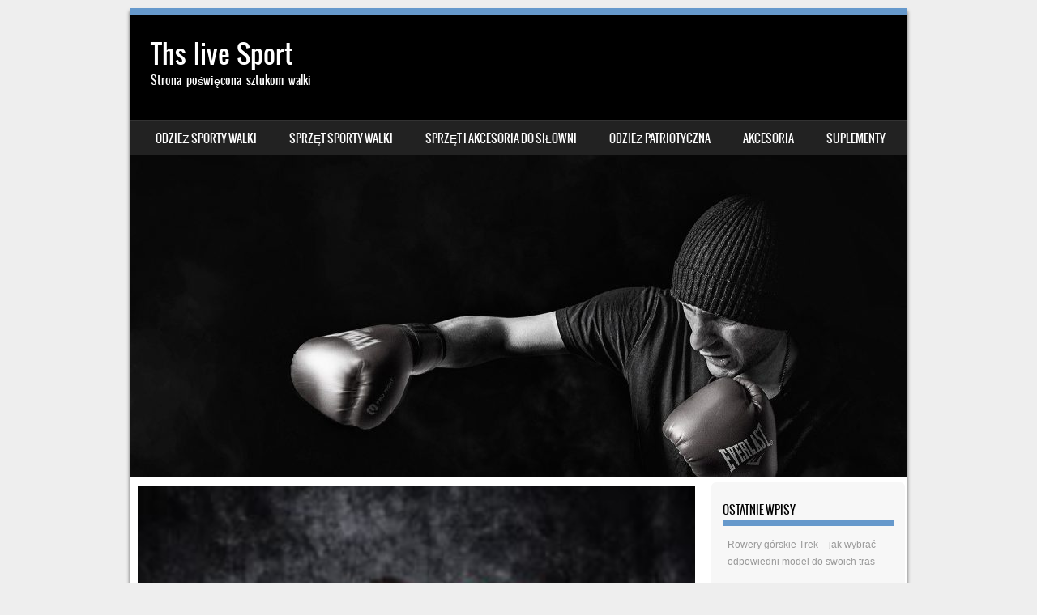

--- FILE ---
content_type: text/html; charset=UTF-8
request_url: https://thslive.pl/jakie-bialko-po-treningu/
body_size: 10960
content:
<!DOCTYPE html>
<!--[if IE 8]>
<html id="ie8" lang="pl-PL">
<![endif]-->
<!--[if !(IE 8) ]><!-->
<html lang="pl-PL">
<!--<![endif]-->
<head>
<meta charset="UTF-8" />
<meta name="viewport" content="width=device-width" />

<link rel="profile" href="http://gmpg.org/xfn/11" />
<link rel="pingback" href="https://thslive.pl/xmlrpc.php" />
<!--[if lt IE 9]>
<script src="https://thslive.pl/wp-content/themes/sporty/js/html5.js" type="text/javascript"></script>
<![endif]-->

<title>Jakie białko po treningu? &#8211; Ths live Sport</title>
<meta name='robots' content='max-image-preview:large' />
<link rel="alternate" type="application/rss+xml" title="Ths live Sport &raquo; Kanał z wpisami" href="https://thslive.pl/feed/" />
<link rel="alternate" type="application/rss+xml" title="Ths live Sport &raquo; Kanał z komentarzami" href="https://thslive.pl/comments/feed/" />
<link rel="alternate" title="oEmbed (JSON)" type="application/json+oembed" href="https://thslive.pl/wp-json/oembed/1.0/embed?url=https%3A%2F%2Fthslive.pl%2Fjakie-bialko-po-treningu%2F" />
<link rel="alternate" title="oEmbed (XML)" type="text/xml+oembed" href="https://thslive.pl/wp-json/oembed/1.0/embed?url=https%3A%2F%2Fthslive.pl%2Fjakie-bialko-po-treningu%2F&#038;format=xml" />
<style id='wp-img-auto-sizes-contain-inline-css' type='text/css'>
img:is([sizes=auto i],[sizes^="auto," i]){contain-intrinsic-size:3000px 1500px}
/*# sourceURL=wp-img-auto-sizes-contain-inline-css */
</style>
<style id='wp-emoji-styles-inline-css' type='text/css'>

	img.wp-smiley, img.emoji {
		display: inline !important;
		border: none !important;
		box-shadow: none !important;
		height: 1em !important;
		width: 1em !important;
		margin: 0 0.07em !important;
		vertical-align: -0.1em !important;
		background: none !important;
		padding: 0 !important;
	}
/*# sourceURL=wp-emoji-styles-inline-css */
</style>
<style id='wp-block-library-inline-css' type='text/css'>
:root{--wp-block-synced-color:#7a00df;--wp-block-synced-color--rgb:122,0,223;--wp-bound-block-color:var(--wp-block-synced-color);--wp-editor-canvas-background:#ddd;--wp-admin-theme-color:#007cba;--wp-admin-theme-color--rgb:0,124,186;--wp-admin-theme-color-darker-10:#006ba1;--wp-admin-theme-color-darker-10--rgb:0,107,160.5;--wp-admin-theme-color-darker-20:#005a87;--wp-admin-theme-color-darker-20--rgb:0,90,135;--wp-admin-border-width-focus:2px}@media (min-resolution:192dpi){:root{--wp-admin-border-width-focus:1.5px}}.wp-element-button{cursor:pointer}:root .has-very-light-gray-background-color{background-color:#eee}:root .has-very-dark-gray-background-color{background-color:#313131}:root .has-very-light-gray-color{color:#eee}:root .has-very-dark-gray-color{color:#313131}:root .has-vivid-green-cyan-to-vivid-cyan-blue-gradient-background{background:linear-gradient(135deg,#00d084,#0693e3)}:root .has-purple-crush-gradient-background{background:linear-gradient(135deg,#34e2e4,#4721fb 50%,#ab1dfe)}:root .has-hazy-dawn-gradient-background{background:linear-gradient(135deg,#faaca8,#dad0ec)}:root .has-subdued-olive-gradient-background{background:linear-gradient(135deg,#fafae1,#67a671)}:root .has-atomic-cream-gradient-background{background:linear-gradient(135deg,#fdd79a,#004a59)}:root .has-nightshade-gradient-background{background:linear-gradient(135deg,#330968,#31cdcf)}:root .has-midnight-gradient-background{background:linear-gradient(135deg,#020381,#2874fc)}:root{--wp--preset--font-size--normal:16px;--wp--preset--font-size--huge:42px}.has-regular-font-size{font-size:1em}.has-larger-font-size{font-size:2.625em}.has-normal-font-size{font-size:var(--wp--preset--font-size--normal)}.has-huge-font-size{font-size:var(--wp--preset--font-size--huge)}.has-text-align-center{text-align:center}.has-text-align-left{text-align:left}.has-text-align-right{text-align:right}.has-fit-text{white-space:nowrap!important}#end-resizable-editor-section{display:none}.aligncenter{clear:both}.items-justified-left{justify-content:flex-start}.items-justified-center{justify-content:center}.items-justified-right{justify-content:flex-end}.items-justified-space-between{justify-content:space-between}.screen-reader-text{border:0;clip-path:inset(50%);height:1px;margin:-1px;overflow:hidden;padding:0;position:absolute;width:1px;word-wrap:normal!important}.screen-reader-text:focus{background-color:#ddd;clip-path:none;color:#444;display:block;font-size:1em;height:auto;left:5px;line-height:normal;padding:15px 23px 14px;text-decoration:none;top:5px;width:auto;z-index:100000}html :where(.has-border-color){border-style:solid}html :where([style*=border-top-color]){border-top-style:solid}html :where([style*=border-right-color]){border-right-style:solid}html :where([style*=border-bottom-color]){border-bottom-style:solid}html :where([style*=border-left-color]){border-left-style:solid}html :where([style*=border-width]){border-style:solid}html :where([style*=border-top-width]){border-top-style:solid}html :where([style*=border-right-width]){border-right-style:solid}html :where([style*=border-bottom-width]){border-bottom-style:solid}html :where([style*=border-left-width]){border-left-style:solid}html :where(img[class*=wp-image-]){height:auto;max-width:100%}:where(figure){margin:0 0 1em}html :where(.is-position-sticky){--wp-admin--admin-bar--position-offset:var(--wp-admin--admin-bar--height,0px)}@media screen and (max-width:600px){html :where(.is-position-sticky){--wp-admin--admin-bar--position-offset:0px}}

/*# sourceURL=wp-block-library-inline-css */
</style><style id='wp-block-heading-inline-css' type='text/css'>
h1:where(.wp-block-heading).has-background,h2:where(.wp-block-heading).has-background,h3:where(.wp-block-heading).has-background,h4:where(.wp-block-heading).has-background,h5:where(.wp-block-heading).has-background,h6:where(.wp-block-heading).has-background{padding:1.25em 2.375em}h1.has-text-align-left[style*=writing-mode]:where([style*=vertical-lr]),h1.has-text-align-right[style*=writing-mode]:where([style*=vertical-rl]),h2.has-text-align-left[style*=writing-mode]:where([style*=vertical-lr]),h2.has-text-align-right[style*=writing-mode]:where([style*=vertical-rl]),h3.has-text-align-left[style*=writing-mode]:where([style*=vertical-lr]),h3.has-text-align-right[style*=writing-mode]:where([style*=vertical-rl]),h4.has-text-align-left[style*=writing-mode]:where([style*=vertical-lr]),h4.has-text-align-right[style*=writing-mode]:where([style*=vertical-rl]),h5.has-text-align-left[style*=writing-mode]:where([style*=vertical-lr]),h5.has-text-align-right[style*=writing-mode]:where([style*=vertical-rl]),h6.has-text-align-left[style*=writing-mode]:where([style*=vertical-lr]),h6.has-text-align-right[style*=writing-mode]:where([style*=vertical-rl]){rotate:180deg}
/*# sourceURL=https://thslive.pl/wp-includes/blocks/heading/style.min.css */
</style>
<style id='wp-block-image-inline-css' type='text/css'>
.wp-block-image>a,.wp-block-image>figure>a{display:inline-block}.wp-block-image img{box-sizing:border-box;height:auto;max-width:100%;vertical-align:bottom}@media not (prefers-reduced-motion){.wp-block-image img.hide{visibility:hidden}.wp-block-image img.show{animation:show-content-image .4s}}.wp-block-image[style*=border-radius] img,.wp-block-image[style*=border-radius]>a{border-radius:inherit}.wp-block-image.has-custom-border img{box-sizing:border-box}.wp-block-image.aligncenter{text-align:center}.wp-block-image.alignfull>a,.wp-block-image.alignwide>a{width:100%}.wp-block-image.alignfull img,.wp-block-image.alignwide img{height:auto;width:100%}.wp-block-image .aligncenter,.wp-block-image .alignleft,.wp-block-image .alignright,.wp-block-image.aligncenter,.wp-block-image.alignleft,.wp-block-image.alignright{display:table}.wp-block-image .aligncenter>figcaption,.wp-block-image .alignleft>figcaption,.wp-block-image .alignright>figcaption,.wp-block-image.aligncenter>figcaption,.wp-block-image.alignleft>figcaption,.wp-block-image.alignright>figcaption{caption-side:bottom;display:table-caption}.wp-block-image .alignleft{float:left;margin:.5em 1em .5em 0}.wp-block-image .alignright{float:right;margin:.5em 0 .5em 1em}.wp-block-image .aligncenter{margin-left:auto;margin-right:auto}.wp-block-image :where(figcaption){margin-bottom:1em;margin-top:.5em}.wp-block-image.is-style-circle-mask img{border-radius:9999px}@supports ((-webkit-mask-image:none) or (mask-image:none)) or (-webkit-mask-image:none){.wp-block-image.is-style-circle-mask img{border-radius:0;-webkit-mask-image:url('data:image/svg+xml;utf8,<svg viewBox="0 0 100 100" xmlns="http://www.w3.org/2000/svg"><circle cx="50" cy="50" r="50"/></svg>');mask-image:url('data:image/svg+xml;utf8,<svg viewBox="0 0 100 100" xmlns="http://www.w3.org/2000/svg"><circle cx="50" cy="50" r="50"/></svg>');mask-mode:alpha;-webkit-mask-position:center;mask-position:center;-webkit-mask-repeat:no-repeat;mask-repeat:no-repeat;-webkit-mask-size:contain;mask-size:contain}}:root :where(.wp-block-image.is-style-rounded img,.wp-block-image .is-style-rounded img){border-radius:9999px}.wp-block-image figure{margin:0}.wp-lightbox-container{display:flex;flex-direction:column;position:relative}.wp-lightbox-container img{cursor:zoom-in}.wp-lightbox-container img:hover+button{opacity:1}.wp-lightbox-container button{align-items:center;backdrop-filter:blur(16px) saturate(180%);background-color:#5a5a5a40;border:none;border-radius:4px;cursor:zoom-in;display:flex;height:20px;justify-content:center;opacity:0;padding:0;position:absolute;right:16px;text-align:center;top:16px;width:20px;z-index:100}@media not (prefers-reduced-motion){.wp-lightbox-container button{transition:opacity .2s ease}}.wp-lightbox-container button:focus-visible{outline:3px auto #5a5a5a40;outline:3px auto -webkit-focus-ring-color;outline-offset:3px}.wp-lightbox-container button:hover{cursor:pointer;opacity:1}.wp-lightbox-container button:focus{opacity:1}.wp-lightbox-container button:focus,.wp-lightbox-container button:hover,.wp-lightbox-container button:not(:hover):not(:active):not(.has-background){background-color:#5a5a5a40;border:none}.wp-lightbox-overlay{box-sizing:border-box;cursor:zoom-out;height:100vh;left:0;overflow:hidden;position:fixed;top:0;visibility:hidden;width:100%;z-index:100000}.wp-lightbox-overlay .close-button{align-items:center;cursor:pointer;display:flex;justify-content:center;min-height:40px;min-width:40px;padding:0;position:absolute;right:calc(env(safe-area-inset-right) + 16px);top:calc(env(safe-area-inset-top) + 16px);z-index:5000000}.wp-lightbox-overlay .close-button:focus,.wp-lightbox-overlay .close-button:hover,.wp-lightbox-overlay .close-button:not(:hover):not(:active):not(.has-background){background:none;border:none}.wp-lightbox-overlay .lightbox-image-container{height:var(--wp--lightbox-container-height);left:50%;overflow:hidden;position:absolute;top:50%;transform:translate(-50%,-50%);transform-origin:top left;width:var(--wp--lightbox-container-width);z-index:9999999999}.wp-lightbox-overlay .wp-block-image{align-items:center;box-sizing:border-box;display:flex;height:100%;justify-content:center;margin:0;position:relative;transform-origin:0 0;width:100%;z-index:3000000}.wp-lightbox-overlay .wp-block-image img{height:var(--wp--lightbox-image-height);min-height:var(--wp--lightbox-image-height);min-width:var(--wp--lightbox-image-width);width:var(--wp--lightbox-image-width)}.wp-lightbox-overlay .wp-block-image figcaption{display:none}.wp-lightbox-overlay button{background:none;border:none}.wp-lightbox-overlay .scrim{background-color:#fff;height:100%;opacity:.9;position:absolute;width:100%;z-index:2000000}.wp-lightbox-overlay.active{visibility:visible}@media not (prefers-reduced-motion){.wp-lightbox-overlay.active{animation:turn-on-visibility .25s both}.wp-lightbox-overlay.active img{animation:turn-on-visibility .35s both}.wp-lightbox-overlay.show-closing-animation:not(.active){animation:turn-off-visibility .35s both}.wp-lightbox-overlay.show-closing-animation:not(.active) img{animation:turn-off-visibility .25s both}.wp-lightbox-overlay.zoom.active{animation:none;opacity:1;visibility:visible}.wp-lightbox-overlay.zoom.active .lightbox-image-container{animation:lightbox-zoom-in .4s}.wp-lightbox-overlay.zoom.active .lightbox-image-container img{animation:none}.wp-lightbox-overlay.zoom.active .scrim{animation:turn-on-visibility .4s forwards}.wp-lightbox-overlay.zoom.show-closing-animation:not(.active){animation:none}.wp-lightbox-overlay.zoom.show-closing-animation:not(.active) .lightbox-image-container{animation:lightbox-zoom-out .4s}.wp-lightbox-overlay.zoom.show-closing-animation:not(.active) .lightbox-image-container img{animation:none}.wp-lightbox-overlay.zoom.show-closing-animation:not(.active) .scrim{animation:turn-off-visibility .4s forwards}}@keyframes show-content-image{0%{visibility:hidden}99%{visibility:hidden}to{visibility:visible}}@keyframes turn-on-visibility{0%{opacity:0}to{opacity:1}}@keyframes turn-off-visibility{0%{opacity:1;visibility:visible}99%{opacity:0;visibility:visible}to{opacity:0;visibility:hidden}}@keyframes lightbox-zoom-in{0%{transform:translate(calc((-100vw + var(--wp--lightbox-scrollbar-width))/2 + var(--wp--lightbox-initial-left-position)),calc(-50vh + var(--wp--lightbox-initial-top-position))) scale(var(--wp--lightbox-scale))}to{transform:translate(-50%,-50%) scale(1)}}@keyframes lightbox-zoom-out{0%{transform:translate(-50%,-50%) scale(1);visibility:visible}99%{visibility:visible}to{transform:translate(calc((-100vw + var(--wp--lightbox-scrollbar-width))/2 + var(--wp--lightbox-initial-left-position)),calc(-50vh + var(--wp--lightbox-initial-top-position))) scale(var(--wp--lightbox-scale));visibility:hidden}}
/*# sourceURL=https://thslive.pl/wp-includes/blocks/image/style.min.css */
</style>
<style id='wp-block-list-inline-css' type='text/css'>
ol,ul{box-sizing:border-box}:root :where(.wp-block-list.has-background){padding:1.25em 2.375em}
/*# sourceURL=https://thslive.pl/wp-includes/blocks/list/style.min.css */
</style>
<style id='wp-block-paragraph-inline-css' type='text/css'>
.is-small-text{font-size:.875em}.is-regular-text{font-size:1em}.is-large-text{font-size:2.25em}.is-larger-text{font-size:3em}.has-drop-cap:not(:focus):first-letter{float:left;font-size:8.4em;font-style:normal;font-weight:100;line-height:.68;margin:.05em .1em 0 0;text-transform:uppercase}body.rtl .has-drop-cap:not(:focus):first-letter{float:none;margin-left:.1em}p.has-drop-cap.has-background{overflow:hidden}:root :where(p.has-background){padding:1.25em 2.375em}:where(p.has-text-color:not(.has-link-color)) a{color:inherit}p.has-text-align-left[style*="writing-mode:vertical-lr"],p.has-text-align-right[style*="writing-mode:vertical-rl"]{rotate:180deg}
/*# sourceURL=https://thslive.pl/wp-includes/blocks/paragraph/style.min.css */
</style>
<style id='global-styles-inline-css' type='text/css'>
:root{--wp--preset--aspect-ratio--square: 1;--wp--preset--aspect-ratio--4-3: 4/3;--wp--preset--aspect-ratio--3-4: 3/4;--wp--preset--aspect-ratio--3-2: 3/2;--wp--preset--aspect-ratio--2-3: 2/3;--wp--preset--aspect-ratio--16-9: 16/9;--wp--preset--aspect-ratio--9-16: 9/16;--wp--preset--color--black: #000000;--wp--preset--color--cyan-bluish-gray: #abb8c3;--wp--preset--color--white: #ffffff;--wp--preset--color--pale-pink: #f78da7;--wp--preset--color--vivid-red: #cf2e2e;--wp--preset--color--luminous-vivid-orange: #ff6900;--wp--preset--color--luminous-vivid-amber: #fcb900;--wp--preset--color--light-green-cyan: #7bdcb5;--wp--preset--color--vivid-green-cyan: #00d084;--wp--preset--color--pale-cyan-blue: #8ed1fc;--wp--preset--color--vivid-cyan-blue: #0693e3;--wp--preset--color--vivid-purple: #9b51e0;--wp--preset--gradient--vivid-cyan-blue-to-vivid-purple: linear-gradient(135deg,rgb(6,147,227) 0%,rgb(155,81,224) 100%);--wp--preset--gradient--light-green-cyan-to-vivid-green-cyan: linear-gradient(135deg,rgb(122,220,180) 0%,rgb(0,208,130) 100%);--wp--preset--gradient--luminous-vivid-amber-to-luminous-vivid-orange: linear-gradient(135deg,rgb(252,185,0) 0%,rgb(255,105,0) 100%);--wp--preset--gradient--luminous-vivid-orange-to-vivid-red: linear-gradient(135deg,rgb(255,105,0) 0%,rgb(207,46,46) 100%);--wp--preset--gradient--very-light-gray-to-cyan-bluish-gray: linear-gradient(135deg,rgb(238,238,238) 0%,rgb(169,184,195) 100%);--wp--preset--gradient--cool-to-warm-spectrum: linear-gradient(135deg,rgb(74,234,220) 0%,rgb(151,120,209) 20%,rgb(207,42,186) 40%,rgb(238,44,130) 60%,rgb(251,105,98) 80%,rgb(254,248,76) 100%);--wp--preset--gradient--blush-light-purple: linear-gradient(135deg,rgb(255,206,236) 0%,rgb(152,150,240) 100%);--wp--preset--gradient--blush-bordeaux: linear-gradient(135deg,rgb(254,205,165) 0%,rgb(254,45,45) 50%,rgb(107,0,62) 100%);--wp--preset--gradient--luminous-dusk: linear-gradient(135deg,rgb(255,203,112) 0%,rgb(199,81,192) 50%,rgb(65,88,208) 100%);--wp--preset--gradient--pale-ocean: linear-gradient(135deg,rgb(255,245,203) 0%,rgb(182,227,212) 50%,rgb(51,167,181) 100%);--wp--preset--gradient--electric-grass: linear-gradient(135deg,rgb(202,248,128) 0%,rgb(113,206,126) 100%);--wp--preset--gradient--midnight: linear-gradient(135deg,rgb(2,3,129) 0%,rgb(40,116,252) 100%);--wp--preset--font-size--small: 13px;--wp--preset--font-size--medium: 20px;--wp--preset--font-size--large: 36px;--wp--preset--font-size--x-large: 42px;--wp--preset--spacing--20: 0.44rem;--wp--preset--spacing--30: 0.67rem;--wp--preset--spacing--40: 1rem;--wp--preset--spacing--50: 1.5rem;--wp--preset--spacing--60: 2.25rem;--wp--preset--spacing--70: 3.38rem;--wp--preset--spacing--80: 5.06rem;--wp--preset--shadow--natural: 6px 6px 9px rgba(0, 0, 0, 0.2);--wp--preset--shadow--deep: 12px 12px 50px rgba(0, 0, 0, 0.4);--wp--preset--shadow--sharp: 6px 6px 0px rgba(0, 0, 0, 0.2);--wp--preset--shadow--outlined: 6px 6px 0px -3px rgb(255, 255, 255), 6px 6px rgb(0, 0, 0);--wp--preset--shadow--crisp: 6px 6px 0px rgb(0, 0, 0);}:where(.is-layout-flex){gap: 0.5em;}:where(.is-layout-grid){gap: 0.5em;}body .is-layout-flex{display: flex;}.is-layout-flex{flex-wrap: wrap;align-items: center;}.is-layout-flex > :is(*, div){margin: 0;}body .is-layout-grid{display: grid;}.is-layout-grid > :is(*, div){margin: 0;}:where(.wp-block-columns.is-layout-flex){gap: 2em;}:where(.wp-block-columns.is-layout-grid){gap: 2em;}:where(.wp-block-post-template.is-layout-flex){gap: 1.25em;}:where(.wp-block-post-template.is-layout-grid){gap: 1.25em;}.has-black-color{color: var(--wp--preset--color--black) !important;}.has-cyan-bluish-gray-color{color: var(--wp--preset--color--cyan-bluish-gray) !important;}.has-white-color{color: var(--wp--preset--color--white) !important;}.has-pale-pink-color{color: var(--wp--preset--color--pale-pink) !important;}.has-vivid-red-color{color: var(--wp--preset--color--vivid-red) !important;}.has-luminous-vivid-orange-color{color: var(--wp--preset--color--luminous-vivid-orange) !important;}.has-luminous-vivid-amber-color{color: var(--wp--preset--color--luminous-vivid-amber) !important;}.has-light-green-cyan-color{color: var(--wp--preset--color--light-green-cyan) !important;}.has-vivid-green-cyan-color{color: var(--wp--preset--color--vivid-green-cyan) !important;}.has-pale-cyan-blue-color{color: var(--wp--preset--color--pale-cyan-blue) !important;}.has-vivid-cyan-blue-color{color: var(--wp--preset--color--vivid-cyan-blue) !important;}.has-vivid-purple-color{color: var(--wp--preset--color--vivid-purple) !important;}.has-black-background-color{background-color: var(--wp--preset--color--black) !important;}.has-cyan-bluish-gray-background-color{background-color: var(--wp--preset--color--cyan-bluish-gray) !important;}.has-white-background-color{background-color: var(--wp--preset--color--white) !important;}.has-pale-pink-background-color{background-color: var(--wp--preset--color--pale-pink) !important;}.has-vivid-red-background-color{background-color: var(--wp--preset--color--vivid-red) !important;}.has-luminous-vivid-orange-background-color{background-color: var(--wp--preset--color--luminous-vivid-orange) !important;}.has-luminous-vivid-amber-background-color{background-color: var(--wp--preset--color--luminous-vivid-amber) !important;}.has-light-green-cyan-background-color{background-color: var(--wp--preset--color--light-green-cyan) !important;}.has-vivid-green-cyan-background-color{background-color: var(--wp--preset--color--vivid-green-cyan) !important;}.has-pale-cyan-blue-background-color{background-color: var(--wp--preset--color--pale-cyan-blue) !important;}.has-vivid-cyan-blue-background-color{background-color: var(--wp--preset--color--vivid-cyan-blue) !important;}.has-vivid-purple-background-color{background-color: var(--wp--preset--color--vivid-purple) !important;}.has-black-border-color{border-color: var(--wp--preset--color--black) !important;}.has-cyan-bluish-gray-border-color{border-color: var(--wp--preset--color--cyan-bluish-gray) !important;}.has-white-border-color{border-color: var(--wp--preset--color--white) !important;}.has-pale-pink-border-color{border-color: var(--wp--preset--color--pale-pink) !important;}.has-vivid-red-border-color{border-color: var(--wp--preset--color--vivid-red) !important;}.has-luminous-vivid-orange-border-color{border-color: var(--wp--preset--color--luminous-vivid-orange) !important;}.has-luminous-vivid-amber-border-color{border-color: var(--wp--preset--color--luminous-vivid-amber) !important;}.has-light-green-cyan-border-color{border-color: var(--wp--preset--color--light-green-cyan) !important;}.has-vivid-green-cyan-border-color{border-color: var(--wp--preset--color--vivid-green-cyan) !important;}.has-pale-cyan-blue-border-color{border-color: var(--wp--preset--color--pale-cyan-blue) !important;}.has-vivid-cyan-blue-border-color{border-color: var(--wp--preset--color--vivid-cyan-blue) !important;}.has-vivid-purple-border-color{border-color: var(--wp--preset--color--vivid-purple) !important;}.has-vivid-cyan-blue-to-vivid-purple-gradient-background{background: var(--wp--preset--gradient--vivid-cyan-blue-to-vivid-purple) !important;}.has-light-green-cyan-to-vivid-green-cyan-gradient-background{background: var(--wp--preset--gradient--light-green-cyan-to-vivid-green-cyan) !important;}.has-luminous-vivid-amber-to-luminous-vivid-orange-gradient-background{background: var(--wp--preset--gradient--luminous-vivid-amber-to-luminous-vivid-orange) !important;}.has-luminous-vivid-orange-to-vivid-red-gradient-background{background: var(--wp--preset--gradient--luminous-vivid-orange-to-vivid-red) !important;}.has-very-light-gray-to-cyan-bluish-gray-gradient-background{background: var(--wp--preset--gradient--very-light-gray-to-cyan-bluish-gray) !important;}.has-cool-to-warm-spectrum-gradient-background{background: var(--wp--preset--gradient--cool-to-warm-spectrum) !important;}.has-blush-light-purple-gradient-background{background: var(--wp--preset--gradient--blush-light-purple) !important;}.has-blush-bordeaux-gradient-background{background: var(--wp--preset--gradient--blush-bordeaux) !important;}.has-luminous-dusk-gradient-background{background: var(--wp--preset--gradient--luminous-dusk) !important;}.has-pale-ocean-gradient-background{background: var(--wp--preset--gradient--pale-ocean) !important;}.has-electric-grass-gradient-background{background: var(--wp--preset--gradient--electric-grass) !important;}.has-midnight-gradient-background{background: var(--wp--preset--gradient--midnight) !important;}.has-small-font-size{font-size: var(--wp--preset--font-size--small) !important;}.has-medium-font-size{font-size: var(--wp--preset--font-size--medium) !important;}.has-large-font-size{font-size: var(--wp--preset--font-size--large) !important;}.has-x-large-font-size{font-size: var(--wp--preset--font-size--x-large) !important;}
/*# sourceURL=global-styles-inline-css */
</style>

<style id='classic-theme-styles-inline-css' type='text/css'>
/*! This file is auto-generated */
.wp-block-button__link{color:#fff;background-color:#32373c;border-radius:9999px;box-shadow:none;text-decoration:none;padding:calc(.667em + 2px) calc(1.333em + 2px);font-size:1.125em}.wp-block-file__button{background:#32373c;color:#fff;text-decoration:none}
/*# sourceURL=/wp-includes/css/classic-themes.min.css */
</style>
<link rel='stylesheet' id='style-css' href='https://thslive.pl/wp-content/themes/sporty/style.css?ver=1.8.2' type='text/css' media='all' />
<link rel='stylesheet' id='flexslider-css' href='https://thslive.pl/wp-content/themes/sporty/js/flexslider.css?ver=1.8.2' type='text/css' media='all' />
<script type="text/javascript" src="https://thslive.pl/wp-includes/js/jquery/jquery.min.js?ver=3.7.1" id="jquery-core-js"></script>
<script type="text/javascript" src="https://thslive.pl/wp-includes/js/jquery/jquery-migrate.min.js?ver=3.4.1" id="jquery-migrate-js"></script>
<script type="text/javascript" src="https://thslive.pl/wp-content/themes/sporty/js/jquery.flexslider-min.js?ver=6.9" id="flexslider-js"></script>
<script type="text/javascript" src="https://thslive.pl/wp-content/themes/sporty/js/flexslider-init.js?ver=6.9" id="flexslider-init-js"></script>
<script type="text/javascript" src="https://thslive.pl/wp-content/themes/sporty/js/keyboard-image-navigation.js?ver=20120203" id="keyboard-image-navigation-js"></script>
<link rel="https://api.w.org/" href="https://thslive.pl/wp-json/" /><link rel="alternate" title="JSON" type="application/json" href="https://thslive.pl/wp-json/wp/v2/posts/220" /><link rel="EditURI" type="application/rsd+xml" title="RSD" href="https://thslive.pl/xmlrpc.php?rsd" />
<meta name="generator" content="WordPress 6.9" />
<link rel="canonical" href="https://thslive.pl/jakie-bialko-po-treningu/" />
<link rel='shortlink' href='https://thslive.pl/?p=220' />

	<link rel="stylesheet" href="https://thslive.pl/wp-content/themes/sporty/css/blue.css" type="text/css" media="screen">
  <style rel="stylesheet" id="customizer-css">
            #wrap, #main,
        .main-navigation,
        .site-title,
        .site-description,
        .site-footer,
        #masthead-wrap,
        .flex-container {
          max-width: 960px;
        }
      </style>


	<style type="text/css">
			.site-header img {
			display: block;
		}
			.site-title a,
		.site-description {
			color: #FFF !important;
		}
		</style>
	</head>

<body class="wp-singular post-template-default single single-post postid-220 single-format-standard wp-theme-sporty">
<div id="wrap">
<div id="page" class="hfeed site">
	<header id="masthead" class="site-header" role="banner">

	
	<ul class="social-media">
				
				
		        
        		
				
				
				
				
				
			
		
		
		
	</ul><!-- #social-icons-->
		<div class="site-introduction">
			<h1 class="site-title"><a href="https://thslive.pl/" title="Ths live Sport" rel="home">Ths live Sport</a></h1>
			<p class="site-description">Strona poświęcona sztukom walki</p>
		</div>
<!-- <div class="sponsor-block">
		<a href="https://thslive.pl/" title="Ths live Sport" rel="home"><img src="" alt="Ths live Sport"></a>
</div> -->
<nav role="navigation" class="site-navigation main-navigation">
			<h1 class="assistive-text">Menu</h1>
			<div class="assistive-text skip-link"><a href="#content" title="Skip to content">Skip to content</a></div>

			<div class="menu-m-container"><ul id="menu-m" class="menu"><li id="menu-item-263" class="menu-item menu-item-type-taxonomy menu-item-object-category menu-item-263"><a href="https://thslive.pl/category/odziez-sporty-walki/">Odzież sporty walki</a></li>
<li id="menu-item-264" class="menu-item menu-item-type-taxonomy menu-item-object-category menu-item-264"><a href="https://thslive.pl/category/sprzet-sporty-walki/">Sprzęt sporty walki</a></li>
<li id="menu-item-265" class="menu-item menu-item-type-taxonomy menu-item-object-category menu-item-265"><a href="https://thslive.pl/category/sprzet-i-akcesoria-do-silowni/">Sprzęt i akcesoria do siłowni</a></li>
<li id="menu-item-266" class="menu-item menu-item-type-taxonomy menu-item-object-category menu-item-266"><a href="https://thslive.pl/category/odziez-patriotyczna/">Odzież patriotyczna</a></li>
<li id="menu-item-267" class="menu-item menu-item-type-taxonomy menu-item-object-category menu-item-267"><a href="https://thslive.pl/category/akcesoria/">Akcesoria</a></li>
<li id="menu-item-268" class="menu-item menu-item-type-taxonomy menu-item-object-category current-post-ancestor current-menu-parent current-post-parent menu-item-268"><a href="https://thslive.pl/category/suplementy/">Suplementy</a></li>
</ul></div>		</nav><!-- .site-navigation .main-navigation -->

					<a href="https://thslive.pl/" title="Ths live Sport" rel="home">
				<img src="https://thslive.pl/wp-content/uploads/2019/07/cropped-box-1514845_1920.jpg" />
			</a>
		

	</header><!-- #masthead .site-header -->
	<div id="main" class="site-main">

		<div id="primary" class="content-area">
			<div id="content" class="site-content" role="main">

			
				
<article id="post-220" class="post-220 post type-post status-publish format-standard has-post-thumbnail hentry category-suplementy">
<div class="blog-image">
				<img alt="post" class="imagerct" src="https://thslive.pl/wp-content/uploads/2021/05/bialko-1.jpg">    </div>
	<header class="entry-header">
		<h1 class="entry-title">Jakie białko po treningu?</h1>

		<div class="entry-meta">
			Posted on <a href="https://thslive.pl/jakie-bialko-po-treningu/" title="16:42" rel="bookmark"><time class="entry-date" datetime="2021-05-17T16:42:00+02:00" pubdate>17 maja 2021</time></a><span class="byline"> by <span class="author vcard"><a class="url fn n" href="https://thslive.pl/author/antoni/" title="View all posts by Antoni" rel="author">Antoni</a></span></span>		</div><!-- .entry-meta -->
	</header><!-- .entry-header -->

	<div class="entry-content">
		
<p>Treningi mimo wielu korzyści, jakie z nich wynikają, mogą pozbawić Cię energii do końca dnia. Aby temu zaradzić, po skończonych ćwiczeniach zaleca się dostarczyć do organizmu odpowiednią ilością białka oraz węglowodanów. Po zastosowaniu się do tej zasady z pewnością odzyskasz chęć do życia, a Twoje mięśnie szybciej się zregenerują.</p>



<span id="more-220"></span>



<h2 class="wp-block-heading">Odżywka białkowa po treningu</h2>



<p>Bez względu na wykonywaną aktywność fizyczną, po jej zakończeniu warto spożyć wystarczającą ilość białka, aby ciało uzyskało odpowiedni budulec do wzrostu siły i wytrzymałości mięśni. Bo przecież mięśnie rosną po treningu, a nie w jego trakcie. Świetnej jakości białko po treningu znajdziesz w <a href="https://swiatsupli.pl/blog/jakie-bialko-wybrac-po-treningu-2/" data-type="URL" data-id="https://swiatsupli.pl/blog/jakie-bialko-wybrac-po-treningu-2/" target="_blank" rel="noreferrer noopener">Świecie Supli</a>.</p>



<h2 class="wp-block-heading">Rodzaje odżywek białkowych</h2>



<p>Wielu nie zaznajomionych w temacie osobom samo sformułowanie „weź białko po treningu” nie wystarczy, gdyż nie mają oni większej wiedzy na ich temat. A więc jak w ogóle dzielimy białka?</p>



<div class="wp-block-image"><figure class="alignright size-large"><img fetchpriority="high" decoding="async" width="306" height="437" src="https://thslive.pl/wp-content/uploads/2021/05/bialko-1.jpg" alt="" class="wp-image-221" srcset="https://thslive.pl/wp-content/uploads/2021/05/bialko-1.jpg 306w, https://thslive.pl/wp-content/uploads/2021/05/bialko-1-210x300.jpg 210w, https://thslive.pl/wp-content/uploads/2021/05/bialko-1-1x1.jpg 1w" sizes="(max-width: 306px) 100vw, 306px" /></figure></div>



<ul class="wp-block-list"><li>Białko WPC – czyli inaczej koncentrat białka serwatki. Pozyskiwany jest z mleka krowiego, a zawartość białka w tego typu produktach sięga do 85%. Białko te zaleca się spożywać przez początkujących sportowców zarówno tych, których chcą zwiększyć swoją masę mięśniową, jak i tych, którzy uprawiają sporty wytrzymałościowe typu bieganie, kolarstwo. Produkt ten najlepiej stosować między posiłkami oraz przed treningiem.</li><li>Białko WPI – to znaczy izolaty białka serwetki. Zawierają one nawet do 95% białka oraz dużą ilość aminokwasów egzogennych. Białko WPI stosuje się głównie po treningu. Produkt bez przeszkód może być stosowany przez osoby uczulone na laktozę.</li><li>Białko WPH – zwane również hydrolizatem białka serwetki. Charakteryzuje się najwyższą zawartością białka, gdyż osiąga ona 100%. Jest to białko samo w sobie. Możliwość stosowania zarówno przed jak i po treningu w celach regeneracyjnych.</li></ul>



<p></p>
			</div><!-- .entry-content -->

	<footer class="entry-meta">
		This entry was posted in <a href="https://thslive.pl/category/suplementy/" rel="category tag">Suplementy</a>. Bookmark the <a href="https://thslive.pl/jakie-bialko-po-treningu/" title="Permalink to Jakie białko po treningu?" rel="bookmark">permalink</a>.
			</footer><!-- .entry-meta -->
</article><!-- #post-220 -->

					<nav role="navigation" id="nav-below" class="site-navigation post-navigation">
		<h1 class="assistive-text">Post navigation</h1>

	
		<div class="nav-previous"><a href="https://thslive.pl/sprzet-bokserski-co-kupic-na-start/" rel="prev"><span class="meta-nav">&larr;</span> Sprzęt bokserski – co kupić na start?</a></div>		<div class="nav-next"><a href="https://thslive.pl/wyjatkowe-wpinki-patriotyczne/" rel="next">Wyjątkowe wpinki patriotyczne <span class="meta-nav">&rarr;</span></a></div>
	
	</nav><!-- #nav-below -->
	
				
			
			</div><!-- #content .site-content -->
		</div><!-- #primary .content-area -->

		<div id="secondary" class="widget-area" role="complementary">
						
		<aside id="recent-posts-5" class="widget widget_recent_entries">
		<h1 class="widget-title">Ostatnie wpisy</h1>
		<ul>
											<li>
					<a href="https://thslive.pl/rowery-gorskie-trek-jak-wybrac-odpowiedni-model-do-swoich-tras/">Rowery górskie Trek – jak wybrać odpowiedni model do swoich tras</a>
									</li>
											<li>
					<a href="https://thslive.pl/jak-wykorzystac-klucz-do-suportu-przy-montazu-roweru/">Jak wykorzystać klucz do suportu przy montażu roweru</a>
									</li>
											<li>
					<a href="https://thslive.pl/jak-wybrac-rower-20-cali-dla-chlopca-praktyczne-porady/">Jak wybrać rower 20 cali dla chłopca – praktyczne porady</a>
									</li>
											<li>
					<a href="https://thslive.pl/jak-wybrac-przyczepki-rowerowe-dla-dzieci-i-gdzie-sprawdza-sie-najlepiej/">Jak wybrać przyczepki rowerowe dla dzieci i gdzie sprawdzą się najlepiej</a>
									</li>
											<li>
					<a href="https://thslive.pl/rowery-gravel-uniwersalne-maszyny-do-przygod/">Rowery Gravel: Uniwersalne Maszyny do Przygód</a>
									</li>
					</ul>

		</aside>		</div><!-- #secondary .widget-area -->

		<div id="tertiary" class="widget-area" role="supplementary">
						</div><!-- #tertiary .widget-area -->
	</div><!-- #main .site-main -->

	<footer id="colophon" class="site-footer" role="contentinfo">
    
    <div class="section group">
    
	<div class="col span_1_of_3">
    <div id="categories-4" class="widget widget_categories"><h4>Kategorie</h4>
			<ul>
					<li class="cat-item cat-item-6"><a href="https://thslive.pl/category/akcesoria/">Akcesoria</a>
</li>
	<li class="cat-item cat-item-1"><a href="https://thslive.pl/category/bez-kategorii/">Bez kategorii</a>
</li>
	<li class="cat-item cat-item-5"><a href="https://thslive.pl/category/odziez-patriotyczna/">Odzież patriotyczna</a>
</li>
	<li class="cat-item cat-item-4"><a href="https://thslive.pl/category/odziez-sporty-walki/">Odzież sporty walki</a>
</li>
	<li class="cat-item cat-item-10"><a href="https://thslive.pl/category/rowery-i-akcesoria/">Rowery i akcesoria</a>
</li>
	<li class="cat-item cat-item-8"><a href="https://thslive.pl/category/sporty-wodne-i-zegluga/">Sporty wodne i żegluga</a>
</li>
	<li class="cat-item cat-item-11"><a href="https://thslive.pl/category/sporty-zimowe/">Sporty zimowe</a>
</li>
	<li class="cat-item cat-item-3"><a href="https://thslive.pl/category/sprzet-i-akcesoria-do-silowni/">Sprzęt i akcesoria do siłowni</a>
</li>
	<li class="cat-item cat-item-2"><a href="https://thslive.pl/category/sprzet-sporty-walki/">Sprzęt sporty walki</a>
</li>
	<li class="cat-item cat-item-7"><a href="https://thslive.pl/category/suplementy/">Suplementy</a>
</li>
	<li class="cat-item cat-item-13"><a href="https://thslive.pl/category/survival-i-militaria/">Survival i Militaria</a>
</li>
			</ul>

			</div>  
		</div>
        
	<div class="col span_1_of_3">
	<div id="archives-3" class="widget widget_archive"><h4>Archiwa</h4>
			<ul>
					<li><a href='https://thslive.pl/2025/08/'>sierpień 2025</a></li>
	<li><a href='https://thslive.pl/2025/06/'>czerwiec 2025</a></li>
	<li><a href='https://thslive.pl/2025/05/'>maj 2025</a></li>
	<li><a href='https://thslive.pl/2025/04/'>kwiecień 2025</a></li>
	<li><a href='https://thslive.pl/2025/03/'>marzec 2025</a></li>
	<li><a href='https://thslive.pl/2025/02/'>luty 2025</a></li>
	<li><a href='https://thslive.pl/2025/01/'>styczeń 2025</a></li>
	<li><a href='https://thslive.pl/2024/12/'>grudzień 2024</a></li>
	<li><a href='https://thslive.pl/2024/11/'>listopad 2024</a></li>
	<li><a href='https://thslive.pl/2024/10/'>październik 2024</a></li>
	<li><a href='https://thslive.pl/2024/09/'>wrzesień 2024</a></li>
	<li><a href='https://thslive.pl/2024/08/'>sierpień 2024</a></li>
	<li><a href='https://thslive.pl/2024/07/'>lipiec 2024</a></li>
	<li><a href='https://thslive.pl/2024/06/'>czerwiec 2024</a></li>
	<li><a href='https://thslive.pl/2024/02/'>luty 2024</a></li>
	<li><a href='https://thslive.pl/2024/01/'>styczeń 2024</a></li>
	<li><a href='https://thslive.pl/2023/09/'>wrzesień 2023</a></li>
	<li><a href='https://thslive.pl/2023/08/'>sierpień 2023</a></li>
	<li><a href='https://thslive.pl/2023/04/'>kwiecień 2023</a></li>
	<li><a href='https://thslive.pl/2023/03/'>marzec 2023</a></li>
	<li><a href='https://thslive.pl/2023/01/'>styczeń 2023</a></li>
	<li><a href='https://thslive.pl/2022/12/'>grudzień 2022</a></li>
	<li><a href='https://thslive.pl/2022/10/'>październik 2022</a></li>
	<li><a href='https://thslive.pl/2022/09/'>wrzesień 2022</a></li>
	<li><a href='https://thslive.pl/2022/08/'>sierpień 2022</a></li>
	<li><a href='https://thslive.pl/2022/07/'>lipiec 2022</a></li>
	<li><a href='https://thslive.pl/2022/05/'>maj 2022</a></li>
	<li><a href='https://thslive.pl/2022/04/'>kwiecień 2022</a></li>
	<li><a href='https://thslive.pl/2022/03/'>marzec 2022</a></li>
	<li><a href='https://thslive.pl/2022/02/'>luty 2022</a></li>
	<li><a href='https://thslive.pl/2022/01/'>styczeń 2022</a></li>
	<li><a href='https://thslive.pl/2021/12/'>grudzień 2021</a></li>
	<li><a href='https://thslive.pl/2021/11/'>listopad 2021</a></li>
	<li><a href='https://thslive.pl/2021/10/'>październik 2021</a></li>
	<li><a href='https://thslive.pl/2021/07/'>lipiec 2021</a></li>
	<li><a href='https://thslive.pl/2021/06/'>czerwiec 2021</a></li>
	<li><a href='https://thslive.pl/2021/05/'>maj 2021</a></li>
	<li><a href='https://thslive.pl/2021/04/'>kwiecień 2021</a></li>
	<li><a href='https://thslive.pl/2021/02/'>luty 2021</a></li>
	<li><a href='https://thslive.pl/2020/12/'>grudzień 2020</a></li>
	<li><a href='https://thslive.pl/2020/11/'>listopad 2020</a></li>
	<li><a href='https://thslive.pl/2020/10/'>październik 2020</a></li>
	<li><a href='https://thslive.pl/2020/06/'>czerwiec 2020</a></li>
	<li><a href='https://thslive.pl/2020/03/'>marzec 2020</a></li>
	<li><a href='https://thslive.pl/2020/02/'>luty 2020</a></li>
	<li><a href='https://thslive.pl/2019/08/'>sierpień 2019</a></li>
	<li><a href='https://thslive.pl/2019/07/'>lipiec 2019</a></li>
			</ul>

			</div> 

	</div>
    
	<div class="col span_1_of_3">
	
		<div id="recent-posts-4" class="widget widget_recent_entries">
		<h4>Ostatnie wpisy</h4>
		<ul>
											<li>
					<a href="https://thslive.pl/rowery-gorskie-trek-jak-wybrac-odpowiedni-model-do-swoich-tras/">Rowery górskie Trek – jak wybrać odpowiedni model do swoich tras</a>
									</li>
											<li>
					<a href="https://thslive.pl/jak-wykorzystac-klucz-do-suportu-przy-montazu-roweru/">Jak wykorzystać klucz do suportu przy montażu roweru</a>
									</li>
											<li>
					<a href="https://thslive.pl/jak-wybrac-rower-20-cali-dla-chlopca-praktyczne-porady/">Jak wybrać rower 20 cali dla chłopca – praktyczne porady</a>
									</li>
											<li>
					<a href="https://thslive.pl/jak-wybrac-przyczepki-rowerowe-dla-dzieci-i-gdzie-sprawdza-sie-najlepiej/">Jak wybrać przyczepki rowerowe dla dzieci i gdzie sprawdzą się najlepiej</a>
									</li>
											<li>
					<a href="https://thslive.pl/rowery-gravel-uniwersalne-maszyny-do-przygod/">Rowery Gravel: Uniwersalne Maszyny do Przygód</a>
									</li>
					</ul>

		</div> 
	</div>
	</div>

		 <div class="site-info">
            <a href="http://www.templateexpress.com/sporty-theme/">
            Sporty free WordPress Sports Theme</a>
            Powered By WordPress 		</div><!-- .site-info -->
	</footer><!-- #colophon .site-footer -->
    <a href="#top" id="smoothup"></a>
</div><!-- #page .hfeed .site -->
</div><!-- end of wrapper -->
<script type="speculationrules">
{"prefetch":[{"source":"document","where":{"and":[{"href_matches":"/*"},{"not":{"href_matches":["/wp-*.php","/wp-admin/*","/wp-content/uploads/*","/wp-content/*","/wp-content/plugins/*","/wp-content/themes/sporty/*","/*\\?(.+)"]}},{"not":{"selector_matches":"a[rel~=\"nofollow\"]"}},{"not":{"selector_matches":".no-prefetch, .no-prefetch a"}}]},"eagerness":"conservative"}]}
</script>
<script type="text/javascript" src="https://thslive.pl/wp-content/themes/sporty/js/small-menu.js?ver=20120207" id="small-menu-js"></script>
<script type="text/javascript" src="https://thslive.pl/wp-content/themes/sporty/js/smoothscroll.js?ver=6.9" id="smoothup-js"></script>
<script id="wp-emoji-settings" type="application/json">
{"baseUrl":"https://s.w.org/images/core/emoji/17.0.2/72x72/","ext":".png","svgUrl":"https://s.w.org/images/core/emoji/17.0.2/svg/","svgExt":".svg","source":{"concatemoji":"https://thslive.pl/wp-includes/js/wp-emoji-release.min.js?ver=6.9"}}
</script>
<script type="module">
/* <![CDATA[ */
/*! This file is auto-generated */
const a=JSON.parse(document.getElementById("wp-emoji-settings").textContent),o=(window._wpemojiSettings=a,"wpEmojiSettingsSupports"),s=["flag","emoji"];function i(e){try{var t={supportTests:e,timestamp:(new Date).valueOf()};sessionStorage.setItem(o,JSON.stringify(t))}catch(e){}}function c(e,t,n){e.clearRect(0,0,e.canvas.width,e.canvas.height),e.fillText(t,0,0);t=new Uint32Array(e.getImageData(0,0,e.canvas.width,e.canvas.height).data);e.clearRect(0,0,e.canvas.width,e.canvas.height),e.fillText(n,0,0);const a=new Uint32Array(e.getImageData(0,0,e.canvas.width,e.canvas.height).data);return t.every((e,t)=>e===a[t])}function p(e,t){e.clearRect(0,0,e.canvas.width,e.canvas.height),e.fillText(t,0,0);var n=e.getImageData(16,16,1,1);for(let e=0;e<n.data.length;e++)if(0!==n.data[e])return!1;return!0}function u(e,t,n,a){switch(t){case"flag":return n(e,"\ud83c\udff3\ufe0f\u200d\u26a7\ufe0f","\ud83c\udff3\ufe0f\u200b\u26a7\ufe0f")?!1:!n(e,"\ud83c\udde8\ud83c\uddf6","\ud83c\udde8\u200b\ud83c\uddf6")&&!n(e,"\ud83c\udff4\udb40\udc67\udb40\udc62\udb40\udc65\udb40\udc6e\udb40\udc67\udb40\udc7f","\ud83c\udff4\u200b\udb40\udc67\u200b\udb40\udc62\u200b\udb40\udc65\u200b\udb40\udc6e\u200b\udb40\udc67\u200b\udb40\udc7f");case"emoji":return!a(e,"\ud83e\u1fac8")}return!1}function f(e,t,n,a){let r;const o=(r="undefined"!=typeof WorkerGlobalScope&&self instanceof WorkerGlobalScope?new OffscreenCanvas(300,150):document.createElement("canvas")).getContext("2d",{willReadFrequently:!0}),s=(o.textBaseline="top",o.font="600 32px Arial",{});return e.forEach(e=>{s[e]=t(o,e,n,a)}),s}function r(e){var t=document.createElement("script");t.src=e,t.defer=!0,document.head.appendChild(t)}a.supports={everything:!0,everythingExceptFlag:!0},new Promise(t=>{let n=function(){try{var e=JSON.parse(sessionStorage.getItem(o));if("object"==typeof e&&"number"==typeof e.timestamp&&(new Date).valueOf()<e.timestamp+604800&&"object"==typeof e.supportTests)return e.supportTests}catch(e){}return null}();if(!n){if("undefined"!=typeof Worker&&"undefined"!=typeof OffscreenCanvas&&"undefined"!=typeof URL&&URL.createObjectURL&&"undefined"!=typeof Blob)try{var e="postMessage("+f.toString()+"("+[JSON.stringify(s),u.toString(),c.toString(),p.toString()].join(",")+"));",a=new Blob([e],{type:"text/javascript"});const r=new Worker(URL.createObjectURL(a),{name:"wpTestEmojiSupports"});return void(r.onmessage=e=>{i(n=e.data),r.terminate(),t(n)})}catch(e){}i(n=f(s,u,c,p))}t(n)}).then(e=>{for(const n in e)a.supports[n]=e[n],a.supports.everything=a.supports.everything&&a.supports[n],"flag"!==n&&(a.supports.everythingExceptFlag=a.supports.everythingExceptFlag&&a.supports[n]);var t;a.supports.everythingExceptFlag=a.supports.everythingExceptFlag&&!a.supports.flag,a.supports.everything||((t=a.source||{}).concatemoji?r(t.concatemoji):t.wpemoji&&t.twemoji&&(r(t.twemoji),r(t.wpemoji)))});
//# sourceURL=https://thslive.pl/wp-includes/js/wp-emoji-loader.min.js
/* ]]> */
</script>

</body>
</html>